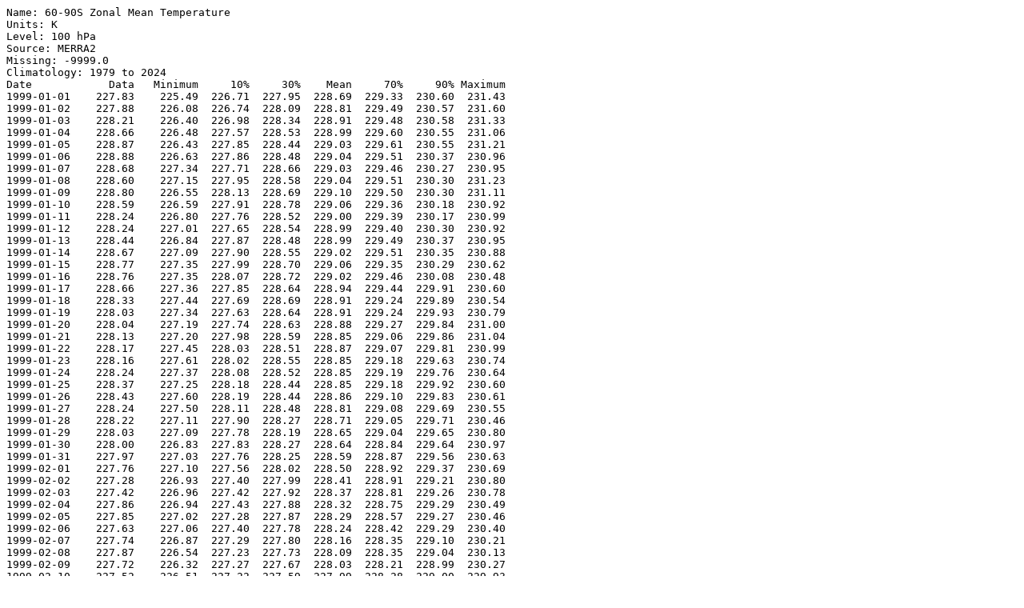

--- FILE ---
content_type: text/plain; charset=utf-8
request_url: https://ozonewatch.gsfc.nasa.gov/meteorology/figures/merra2/temperature/t60_90s_100_1999_merra2.txt
body_size: 29032
content:
Name: 60-90S Zonal Mean Temperature
Units: K
Level: 100 hPa
Source: MERRA2
Missing: -9999.0
Climatology: 1979 to 2024
Date            Data   Minimum     10%     30%    Mean     70%     90% Maximum
1999-01-01    227.83    225.49  226.71  227.95  228.69  229.33  230.60  231.43
1999-01-02    227.88    226.08  226.74  228.09  228.81  229.49  230.57  231.60
1999-01-03    228.21    226.40  226.98  228.34  228.91  229.48  230.58  231.33
1999-01-04    228.66    226.48  227.57  228.53  228.99  229.60  230.55  231.06
1999-01-05    228.87    226.43  227.85  228.44  229.03  229.61  230.55  231.21
1999-01-06    228.88    226.63  227.86  228.48  229.04  229.51  230.37  230.96
1999-01-07    228.68    227.34  227.71  228.66  229.03  229.46  230.27  230.95
1999-01-08    228.60    227.15  227.95  228.58  229.04  229.51  230.30  231.23
1999-01-09    228.80    226.55  228.13  228.69  229.10  229.50  230.30  231.11
1999-01-10    228.59    226.59  227.91  228.78  229.06  229.36  230.18  230.92
1999-01-11    228.24    226.80  227.76  228.52  229.00  229.39  230.17  230.99
1999-01-12    228.24    227.01  227.65  228.54  228.99  229.40  230.30  230.92
1999-01-13    228.44    226.84  227.87  228.48  228.99  229.49  230.37  230.95
1999-01-14    228.67    227.09  227.90  228.55  229.02  229.51  230.35  230.88
1999-01-15    228.77    227.35  227.99  228.70  229.06  229.35  230.29  230.62
1999-01-16    228.76    227.35  228.07  228.72  229.02  229.46  230.08  230.48
1999-01-17    228.66    227.36  227.85  228.64  228.94  229.44  229.91  230.60
1999-01-18    228.33    227.44  227.69  228.69  228.91  229.24  229.89  230.54
1999-01-19    228.03    227.34  227.63  228.64  228.91  229.24  229.93  230.79
1999-01-20    228.04    227.19  227.74  228.63  228.88  229.27  229.84  231.00
1999-01-21    228.13    227.20  227.98  228.59  228.85  229.06  229.86  231.04
1999-01-22    228.17    227.45  228.03  228.51  228.87  229.07  229.81  230.99
1999-01-23    228.16    227.61  228.02  228.55  228.85  229.18  229.63  230.74
1999-01-24    228.24    227.37  228.08  228.52  228.85  229.19  229.76  230.64
1999-01-25    228.37    227.25  228.18  228.44  228.85  229.18  229.92  230.60
1999-01-26    228.43    227.60  228.19  228.44  228.86  229.10  229.83  230.61
1999-01-27    228.24    227.50  228.11  228.48  228.81  229.08  229.69  230.55
1999-01-28    228.22    227.11  227.90  228.27  228.71  229.05  229.71  230.46
1999-01-29    228.03    227.09  227.78  228.19  228.65  229.04  229.65  230.80
1999-01-30    228.00    226.83  227.83  228.27  228.64  228.84  229.64  230.97
1999-01-31    227.97    227.03  227.76  228.25  228.59  228.87  229.56  230.63
1999-02-01    227.76    227.10  227.56  228.02  228.50  228.92  229.37  230.69
1999-02-02    227.28    226.93  227.40  227.99  228.41  228.91  229.21  230.80
1999-02-03    227.42    226.96  227.42  227.92  228.37  228.81  229.26  230.78
1999-02-04    227.86    226.94  227.43  227.88  228.32  228.75  229.29  230.49
1999-02-05    227.85    227.02  227.28  227.87  228.29  228.57  229.27  230.46
1999-02-06    227.63    227.06  227.40  227.78  228.24  228.42  229.29  230.40
1999-02-07    227.74    226.87  227.29  227.80  228.16  228.35  229.10  230.21
1999-02-08    227.87    226.54  227.23  227.73  228.09  228.35  229.04  230.13
1999-02-09    227.72    226.32  227.27  227.67  228.03  228.21  228.99  230.27
1999-02-10    227.52    226.51  227.22  227.59  227.99  228.28  229.00  229.93
1999-02-11    227.51    226.53  227.23  227.51  227.93  228.13  228.92  229.76
1999-02-12    227.40    226.41  227.18  227.50  227.86  228.10  228.67  229.71
1999-02-13    227.37    226.74  227.02  227.39  227.80  228.06  228.83  229.50
1999-02-14    227.40    226.65  226.94  227.37  227.77  227.97  228.82  229.36
1999-02-15    227.19    226.48  226.92  227.21  227.66  227.94  228.71  229.26
1999-02-16    226.87    226.38  226.78  227.08  227.54  227.86  228.58  229.26
1999-02-17    226.86    226.27  226.55  226.92  227.41  227.74  228.38  229.10
1999-02-18    226.70    225.90  226.30  226.84  227.30  227.71  228.17  228.87
1999-02-19    226.40    225.66  226.21  226.92  227.20  227.52  228.19  228.97
1999-02-20    226.12    225.62  226.16  226.77  227.09  227.38  228.06  229.00
1999-02-21    225.93    225.68  226.05  226.60  226.94  227.15  227.74  228.74
1999-02-22    226.16    225.76  225.96  226.48  226.85  227.18  227.62  228.61
1999-02-23    225.95    225.34  225.97  226.36  226.74  226.97  227.85  228.72
1999-02-24    226.02    225.06  225.97  226.26  226.64  226.92  227.66  228.34
1999-02-25    225.99    224.65  225.88  226.08  226.54  226.88  227.42  228.10
1999-02-26    225.26    224.76  225.70  226.05  226.40  226.62  227.26  227.88
1999-02-27    224.84    224.84  225.66  225.93  226.28  226.57  227.09  227.77
1999-02-28    224.97    224.97  225.47  225.80  226.18  226.50  227.06  227.73
1999-03-01    224.68    224.68  225.26  225.61  226.01  226.32  226.96  227.80
1999-03-02    224.35    224.35  225.06  225.37  225.76  226.01  226.66  227.53
1999-03-03    224.37    223.62  224.77  225.22  225.59  225.92  226.60  226.90
1999-03-04    224.35    224.35  224.62  225.13  225.57  225.94  226.58  226.91
1999-03-05    224.69    224.32  224.62  225.20  225.56  225.98  226.52  226.93
1999-03-06    225.08    224.17  224.55  225.13  225.46  225.86  226.34  226.89
1999-03-07    225.16    223.76  224.45  224.85  225.31  225.72  226.24  226.67
1999-03-08    225.10    223.44  224.27  224.76  225.17  225.53  226.01  226.65
1999-03-09    224.83    223.32  224.23  224.63  225.01  225.41  225.81  226.41
1999-03-10    224.47    223.44  224.04  224.45  224.86  225.22  225.76  226.08
1999-03-11    224.44    223.26  223.85  224.44  224.69  225.03  225.51  226.13
1999-03-12    224.32    222.99  223.81  224.17  224.50  224.81  225.37  225.79
1999-03-13    224.00    222.88  223.57  223.99  224.31  224.59  225.19  225.56
1999-03-14    223.66    222.59  223.37  223.82  224.11  224.37  225.10  225.41
1999-03-15    223.31    222.47  223.13  223.61  223.93  224.22  224.78  225.21
1999-03-16    223.24    222.28  223.00  223.38  223.74  224.06  224.61  225.16
1999-03-17    223.09    221.86  222.69  223.22  223.56  223.97  224.43  225.13
1999-03-18    222.76    221.75  222.62  223.02  223.40  223.76  224.26  225.10
1999-03-19    222.70    221.70  222.53  222.81  223.27  223.54  224.14  224.95
1999-03-20    222.53    221.46  222.46  222.77  223.17  223.57  224.02  224.72
1999-03-21    222.30    221.53  222.35  222.59  223.03  223.32  223.91  224.61
1999-03-22    222.00    221.42  221.97  222.49  222.83  223.09  223.82  224.47
1999-03-23    221.94    221.27  221.84  222.30  222.63  222.87  223.58  224.02
1999-03-24    222.21    221.38  221.72  222.06  222.42  222.66  223.42  223.76
1999-03-25    221.85    221.17  221.46  221.78  222.19  222.50  223.21  223.60
1999-03-26    221.40    220.76  221.15  221.42  221.99  222.38  222.94  223.60
1999-03-27    221.37    220.67  220.91  221.34  221.82  222.32  222.62  223.44
1999-03-28    221.24    220.67  220.94  221.22  221.69  222.07  222.48  223.06
1999-03-29    220.65    220.24  220.64  221.05  221.45  221.82  222.39  222.78
1999-03-30    220.41    219.82  220.33  220.80  221.22  221.51  222.13  222.51
1999-03-31    220.35    219.58  220.09  220.54  221.01  221.35  221.95  222.59
1999-04-01    220.32    219.40  220.03  220.44  220.83  221.15  221.75  222.27
1999-04-02    220.63    219.13  219.92  220.19  220.65  221.05  221.40  221.96
1999-04-03    220.73    219.11  219.71  220.16  220.43  220.73  221.09  221.63
1999-04-04    220.49    219.12  219.47  219.86  220.18  220.49  220.87  221.50
1999-04-05    220.22    218.76  219.28  219.51  219.94  220.23  220.62  221.40
1999-04-06    220.03    218.67  219.03  219.43  219.75  220.03  220.49  221.22
1999-04-07    219.68    217.93  218.84  219.15  219.50  219.76  220.25  221.03
1999-04-08    219.58    217.56  218.58  218.93  219.30  219.57  219.95  220.70
1999-04-09    219.40    217.57  218.48  218.79  219.08  219.34  219.65  220.47
1999-04-10    219.06    217.45  218.24  218.55  218.88  219.10  219.52  220.20
1999-04-11    218.84    217.22  217.96  218.37  218.66  218.99  219.45  219.80
1999-04-12    218.52    216.83  217.71  218.06  218.39  218.64  219.02  219.55
1999-04-13    218.19    217.06  217.25  217.87  218.16  218.44  218.99  219.39
1999-04-14    217.74    216.97  217.28  217.65  217.98  218.32  218.80  219.24
1999-04-15    217.05    216.68  217.03  217.41  217.71  218.01  218.46  219.34
1999-04-16    216.52    216.13  216.72  217.11  217.47  217.67  218.21  219.26
1999-04-17    216.37    216.16  216.46  216.97  217.28  217.54  218.14  218.64
1999-04-18    216.12    215.85  216.20  216.62  217.09  217.33  218.06  218.98
1999-04-19    215.89    215.43  215.81  216.47  216.84  217.18  217.78  218.92
1999-04-20    215.78    215.16  215.71  216.20  216.58  216.96  217.59  218.66
1999-04-21    215.86    214.83  215.50  216.01  216.36  216.63  217.30  218.28
1999-04-22    215.66    214.50  215.28  215.75  216.12  216.34  217.20  218.34
1999-04-23    215.48    214.25  214.94  215.45  215.81  216.07  216.71  218.07
1999-04-24    215.53    213.91  214.58  215.07  215.50  215.72  216.62  217.90
1999-04-25    215.44    213.44  214.31  214.72  215.22  215.41  216.28  217.85
1999-04-26    215.16    213.15  214.24  214.59  215.00  215.10  215.88  217.36
1999-04-27    215.51    212.79  214.05  214.31  214.81  215.07  215.82  217.43
1999-04-28    215.59    212.68  213.82  214.03  214.58  214.91  215.69  217.28
1999-04-29    215.44    212.84  213.53  213.82  214.31  214.53  215.46  217.02
1999-04-30    215.03    212.77  213.17  213.60  213.99  214.23  214.96  216.64
1999-05-01    214.48    212.53  212.91  213.29  213.73  214.07  214.78  217.09
1999-05-02    214.02    212.16  212.60  213.04  213.46  213.75  214.45  217.03
1999-05-03    213.61    211.77  212.33  212.77  213.24  213.46  214.22  216.46
1999-05-04    212.97    211.43  211.99  212.50  213.02  213.13  214.16  216.23
1999-05-05    212.90    211.23  211.72  212.26  212.79  212.95  214.03  215.67
1999-05-06    212.96    211.15  211.52  212.06  212.57  212.89  213.64  215.43
1999-05-07    212.73    210.63  211.37  211.67  212.30  212.58  213.33  215.50
1999-05-08    212.45    210.04  211.06  211.41  211.98  212.25  213.13  214.89
1999-05-09    212.25    209.56  210.64  211.25  211.66  211.95  212.68  214.07
1999-05-10    211.72    210.08  210.42  211.01  211.42  211.70  212.52  213.92
1999-05-11    211.12    210.09  210.34  210.82  211.19  211.42  212.02  213.68
1999-05-12    210.62    209.76  210.08  210.57  210.94  211.19  211.80  213.05
1999-05-13    210.43    209.01  209.87  210.27  210.66  210.97  211.74  212.36
1999-05-14    210.62    208.99  209.60  210.10  210.42  210.65  211.43  211.94
1999-05-15    210.68    208.95  209.35  209.84  210.20  210.46  211.22  211.76
1999-05-16    210.74    208.88  209.24  209.65  210.06  210.32  210.95  211.94
1999-05-17    210.71    208.62  208.93  209.38  209.87  210.23  211.04  211.78
1999-05-18    210.59    208.28  208.69  209.22  209.65  209.92  210.77  211.78
1999-05-19    210.51    207.86  208.46  208.92  209.45  209.88  210.63  211.58
1999-05-20    210.24    207.70  208.14  208.51  209.17  209.60  210.34  211.75
1999-05-21    210.05    207.71  207.95  208.19  208.84  209.18  210.10  211.59
1999-05-22    210.12    207.26  207.55  208.08  208.53  208.76  210.03  210.86
1999-05-23    209.93    206.79  207.30  207.85  208.32  208.61  209.85  210.15
1999-05-24    209.17    206.38  207.06  207.60  208.04  208.31  209.33  209.95
1999-05-25    208.66    206.20  206.84  207.35  207.83  208.13  208.94  209.53
1999-05-26    208.47    205.29  206.55  207.10  207.57  208.06  208.81  209.20
1999-05-27    208.32    204.75  206.31  206.79  207.31  207.80  208.60  209.28
1999-05-28    208.19    204.24  206.07  206.65  207.14  207.52  208.31  209.20
1999-05-29    207.76    203.91  205.84  206.55  206.95  207.45  208.11  209.52
1999-05-30    207.32    203.69  205.53  206.19  206.79  207.32  208.23  209.30
1999-05-31    206.83    203.96  205.12  205.77  206.62  207.30  208.45  208.76
1999-06-01    206.50    204.22  205.07  205.87  206.41  206.90  208.05  208.66
1999-06-02    206.02    204.05  205.09  205.73  206.20  206.61  207.52  208.77
1999-06-03    205.73    204.21  204.82  205.49  206.00  206.38  207.31  208.88
1999-06-04    205.28    203.97  204.48  205.23  205.82  205.98  207.35  209.37
1999-06-05    204.86    203.67  204.33  204.95  205.66  206.15  207.18  209.77
1999-06-06    204.50    203.68  204.04  204.81  205.42  205.93  206.93  209.91
1999-06-07    204.46    203.47  203.66  204.51  205.12  205.71  206.60  209.51
1999-06-08    204.49    202.81  203.38  204.20  204.79  205.34  206.09  209.18
1999-06-09    204.13    202.53  203.06  203.81  204.47  205.09  205.82  209.40
1999-06-10    203.93    202.44  202.81  203.50  204.26  204.85  205.50  209.29
1999-06-11    203.84    202.13  202.78  203.33  204.12  204.66  205.26  209.11
1999-06-12    203.28    201.89  202.66  203.42  203.97  204.39  205.11  209.19
1999-06-13    203.06    201.96  202.35  203.28  203.74  204.03  204.96  208.83
1999-06-14    203.13    201.69  202.15  202.82  203.49  203.76  204.82  208.32
1999-06-15    202.76    201.43  201.94  202.55  203.25  203.64  204.84  207.58
1999-06-16    202.08    201.14  201.73  202.43  203.04  203.59  204.46  206.99
1999-06-17    201.93    200.77  201.53  202.39  202.87  203.34  204.32  206.49
1999-06-18    202.10    200.57  201.57  202.05  202.74  203.22  204.14  206.12
1999-06-19    202.56    200.48  201.26  202.01  202.50  202.84  203.95  205.52
1999-06-20    202.55    200.30  200.94  201.83  202.26  202.59  203.52  205.44
1999-06-21    202.28    200.21  200.69  201.57  202.01  202.31  203.15  205.10
1999-06-22    201.48    200.02  200.53  201.27  201.79  202.19  202.81  204.50
1999-06-23    201.10    199.98  200.35  201.04  201.61  202.04  202.68  204.15
1999-06-24    200.52    199.60  200.04  200.69  201.36  201.78  203.09  203.62
1999-06-25    200.00    199.32  199.72  200.24  201.06  201.49  202.80  203.78
1999-06-26    199.70    199.01  199.39  200.23  200.81  201.27  202.22  203.99
1999-06-27    199.10    198.92  199.22  199.97  200.65  201.00  202.26  203.39
1999-06-28    198.95    198.53  199.08  199.75  200.45  200.88  202.01  203.14
1999-06-29    199.17    198.02  198.95  199.69  200.27  200.67  201.66  202.88
1999-06-30    199.35    198.47  198.92  199.47  200.18  200.65  201.45  203.36
1999-07-01    199.24    198.43  198.75  199.35  200.01  200.57  201.61  203.42
1999-07-02    199.15    198.08  198.76  199.27  199.85  200.25  201.12  203.23
1999-07-03    199.37    197.85  198.93  199.27  199.69  199.95  200.71  202.95
1999-07-04    199.40    197.83  198.57  199.05  199.52  199.71  200.62  202.55
1999-07-05    198.92    197.69  198.32  198.90  199.37  199.68  200.61  202.34
1999-07-06    198.58    197.44  198.10  198.72  199.23  199.56  200.53  202.14
1999-07-07    198.48    197.14  197.90  198.62  199.06  199.56  200.48  201.60
1999-07-08    198.01    197.04  197.78  198.43  198.95  199.46  200.49  201.60
1999-07-09    197.95    196.86  197.44  198.23  198.82  199.37  200.26  201.44
1999-07-10    197.94    196.95  197.30  198.24  198.68  199.14  199.91  200.89
1999-07-11    198.27    196.93  197.23  198.19  198.54  198.85  199.74  201.27
1999-07-12    197.90    196.51  196.99  197.76  198.31  198.73  199.51  201.06
1999-07-13    197.67    196.21  196.91  197.66  198.17  198.73  199.56  200.16
1999-07-14    197.30    196.44  196.59  197.58  198.02  198.49  199.28  199.74
1999-07-15    196.98    196.02  196.45  197.27  197.85  198.30  199.10  199.47
1999-07-16    196.33    195.78  196.37  197.45  197.78  198.39  199.30  199.41
1999-07-17    196.09    195.64  196.52  197.14  197.75  198.31  199.12  199.60
1999-07-18    195.64    195.64  196.34  197.10  197.69  198.33  198.90  199.77
1999-07-19    195.54    195.54  196.08  196.98  197.57  198.24  198.70  200.01
1999-07-20    195.39    195.39  195.98  196.90  197.41  197.97  198.66  199.97
1999-07-21    195.32    195.32  196.29  196.76  197.30  197.76  198.44  200.05
1999-07-22    195.00    195.00  196.25  196.66  197.21  197.55  198.30  199.98
1999-07-23    195.50    195.16  195.93  196.73  197.11  197.52  198.25  200.28
1999-07-24    195.70    195.29  195.78  196.66  197.02  197.42  198.27  199.60
1999-07-25    195.90    195.07  195.95  196.66  197.01  197.44  198.06  198.79
1999-07-26    195.62    194.64  195.89  196.62  196.94  197.29  197.99  198.65
1999-07-27    195.58    194.50  195.70  196.23  196.77  197.36  197.77  198.57
1999-07-28    195.33    194.31  195.32  196.14  196.68  197.35  197.75  199.37
1999-07-29    195.46    194.49  195.12  195.95  196.66  197.32  197.93  200.03
1999-07-30    195.56    194.87  195.25  195.77  196.58  197.13  197.70  200.24
1999-07-31    195.82    194.95  195.25  195.78  196.51  196.87  197.79  199.58
1999-08-01    196.04    194.83  195.26  196.02  196.51  196.86  197.58  200.27
1999-08-02    196.00    194.95  195.28  196.03  196.48  196.69  197.72  199.87
1999-08-03    195.49    194.67  195.36  195.88  196.31  196.59  197.31  199.68
1999-08-04    194.92    194.65  195.10  195.74  196.22  196.49  197.30  200.51
1999-08-05    194.75    194.08  194.74  195.49  196.10  196.53  197.75  199.89
1999-08-06    194.53    194.38  194.68  195.46  196.04  196.21  197.72  199.04
1999-08-07    194.43    194.30  194.77  195.37  195.98  196.38  197.47  198.67
1999-08-08    194.32    194.00  194.88  195.45  195.98  196.34  197.56  198.63
1999-08-09    194.52    194.30  195.01  195.42  196.03  196.34  197.21  198.97
1999-08-10    194.27    194.06  195.07  195.39  196.06  196.67  197.24  198.58
1999-08-11    194.20    193.84  194.78  195.26  195.92  196.61  197.06  198.20
1999-08-12    194.00    193.96  194.63  195.16  195.78  196.36  197.12  197.97
1999-08-13    194.54    194.11  194.48  195.10  195.76  196.38  197.27  198.43
1999-08-14    195.24    193.84  194.60  195.10  195.79  196.21  197.28  198.84
1999-08-15    195.40    193.82  194.49  195.04  195.79  196.25  197.33  198.95
1999-08-16    195.07    193.50  194.63  195.06  195.79  196.21  197.33  198.89
1999-08-17    195.15    193.27  194.57  195.14  195.82  196.12  197.53  199.03
1999-08-18    195.12    193.63  194.57  195.14  195.88  196.18  197.64  199.49
1999-08-19    195.01    193.95  194.46  195.36  196.05  196.36  197.97  200.18
1999-08-20    194.73    193.49  194.53  195.42  196.08  196.40  197.87  200.10
1999-08-21    194.86    192.99  194.49  195.55  196.07  196.49  197.58  200.16
1999-08-22    195.07    192.91  194.82  195.56  196.15  196.50  197.89  200.40
1999-08-23    194.70    194.18  194.75  195.28  196.17  196.31  198.10  200.92
1999-08-24    194.72    194.41  194.72  195.40  196.16  196.31  197.72  201.39
1999-08-25    195.06    193.98  194.78  195.33  196.11  196.28  197.89  201.14
1999-08-26    195.22    193.89  194.89  195.28  196.18  196.47  198.40  200.68
1999-08-27    194.67    194.47  194.83  195.30  196.27  196.71  198.53  200.76
1999-08-28    194.75    194.07  194.79  195.30  196.27  196.69  198.44  201.02
1999-08-29    195.06    193.36  194.82  195.17  196.23  196.71  197.98  201.05
1999-08-30    194.78    193.16  194.61  195.18  196.21  196.86  197.66  201.37
1999-08-31    194.62    193.27  194.42  195.33  196.39  196.91  197.80  202.28
1999-09-01    194.00    193.08  194.42  195.40  196.51  197.03  197.96  202.92
1999-09-02    194.00    193.66  194.39  195.49  196.56  197.04  198.13  203.69
1999-09-03    194.45    193.58  194.41  195.66  196.53  197.02  198.48  203.30
1999-09-04    195.41    193.29  194.75  195.58  196.68  196.93  199.74  202.88
1999-09-05    196.18    193.21  195.28  195.96  196.95  197.04  200.14  203.10
1999-09-06    196.38    193.18  195.14  195.97  197.00  197.39  199.91  204.23
1999-09-07    195.94    193.34  195.41  195.90  196.97  197.08  199.41  205.31
1999-09-08    195.36    193.77  195.32  196.03  197.14  197.43  199.83  205.85
1999-09-09    195.47    194.63  195.25  196.10  197.29  197.76  200.03  206.16
1999-09-10    196.03    194.62  195.37  196.34  197.55  198.03  199.93  206.75
1999-09-11    196.26    194.93  195.32  196.55  197.82  198.41  200.22  207.18
1999-09-12    195.71    194.92  195.51  196.67  198.06  198.75  200.02  207.80
1999-09-13    195.23    194.43  195.44  196.85  198.21  198.92  200.94  208.94
1999-09-14    194.86    194.30  195.34  196.75  198.34  198.92  201.06  210.25
1999-09-15    195.19    194.41  195.57  196.58  198.47  199.16  200.99  210.76
1999-09-16    196.13    194.31  195.81  196.49  198.52  199.53  201.19  211.55
1999-09-17    196.63    194.32  195.85  196.65  198.56  199.21  201.28  212.60
1999-09-18    196.59    194.37  196.23  197.04  198.71  199.44  201.44  213.11
1999-09-19    197.22    194.67  196.43  197.21  198.90  199.51  201.58  212.92
1999-09-20    197.57    194.84  196.60  197.55  199.09  199.81  201.38  213.22
1999-09-21    197.31    194.77  196.43  197.67  199.27  199.96  201.59  213.68
1999-09-22    196.90    194.80  196.24  197.83  199.44  200.12  201.93  213.22
1999-09-23    197.11    195.32  196.47  198.16  199.72  200.28  202.20  214.04
1999-09-24    197.65    195.35  196.66  198.17  199.99  200.68  202.95  215.10
1999-09-25    197.88    195.84  196.97  198.17  200.14  200.86  202.82  215.68
1999-09-26    198.04    195.92  197.17  198.30  200.30  201.11  202.74  215.77
1999-09-27    198.62    195.94  197.09  198.73  200.44  200.92  203.31  216.51
1999-09-28    198.56    195.86  197.25  199.01  200.52  200.96  203.25  217.13
1999-09-29    198.36    196.29  197.47  198.91  200.69  201.13  203.26  217.31
1999-09-30    198.59    196.33  197.77  198.77  200.85  201.23  204.04  217.31
1999-10-01    198.46    196.45  197.93  199.26  201.20  201.67  204.11  216.85
1999-10-02    199.23    195.72  198.11  199.72  201.73  202.67  204.69  216.01
1999-10-03    200.33    195.91  198.23  200.01  202.03  203.37  205.79  216.06
1999-10-04    200.35    196.45  198.57  199.70  202.20  203.47  206.10  216.12
1999-10-05    200.32    196.66  198.02  200.18  202.42  203.88  205.97  215.86
1999-10-06    201.30    196.46  198.50  200.46  202.73  204.15  206.27  215.34
1999-10-07    201.68    196.73  198.47  200.54  203.05  204.81  206.86  214.69
1999-10-08    201.70    196.45  199.09  200.64  203.41  205.03  207.71  214.57
1999-10-09    201.32    196.38  199.72  200.98  203.80  205.54  208.11  214.66
1999-10-10    200.63    196.94  199.95  201.22  204.07  206.21  208.27  214.33
1999-10-11    200.31    197.45  200.24  201.81  204.34  206.22  208.78  213.74
1999-10-12    200.40    197.52  200.13  202.22  204.62  206.58  209.04  213.22
1999-10-13    200.24    197.71  200.25  203.04  204.90  206.87  209.82  212.85
1999-10-14    200.64    197.56  200.35  203.09  205.23  207.28  210.05  213.67
1999-10-15    200.89    197.90  200.39  203.40  205.49  207.23  210.32  213.62
1999-10-16    202.52    197.69  200.98  203.94  205.68  207.72  211.11  214.06
1999-10-17    203.65    197.34  201.28  203.65  206.01  207.92  211.89  214.85
1999-10-18    204.07    197.41  201.57  203.85  206.46  208.17  212.47  215.32
1999-10-19    203.15    197.63  201.39  203.55  206.67  208.76  212.78  215.22
1999-10-20    202.33    197.70  201.27  203.74  206.76  208.98  212.77  215.34
1999-10-21    202.00    197.66  201.71  204.27  207.05  209.07  212.57  216.02
1999-10-22    202.26    197.90  202.29  204.84  207.36  209.33  212.56  216.87
1999-10-23    202.48    198.88  202.75  205.41  207.65  209.56  213.40  217.16
1999-10-24    202.82    199.63  202.60  205.54  207.85  209.69  214.18  216.48
1999-10-25    203.06    199.82  202.33  205.31  207.92  210.06  214.14  216.67
1999-10-26    203.14    199.83  202.18  206.09  208.03  210.08  214.17  217.11
1999-10-27    203.30    200.35  202.13  206.01  208.31  210.39  214.49  217.59
1999-10-28    203.68    200.43  202.37  205.67  208.60  210.51  215.35  217.69
1999-10-29    204.62    200.27  202.48  206.36  208.99  211.15  215.84  218.78
1999-10-30    205.27    199.85  203.06  206.68  209.42  211.63  216.39  219.45
1999-10-31    205.67    200.14  203.58  206.93  209.86  212.03  217.10  220.34
1999-11-01    206.75    201.26  204.11  206.83  210.37  212.75  217.63  220.92
1999-11-02    208.07    201.76  203.56  207.73  210.76  214.05  218.33  221.30
1999-11-03    208.38    202.05  203.84  208.04  211.02  214.41  218.59  221.86
1999-11-04    208.45    202.89  204.46  208.21  211.35  214.07  218.39  221.91
1999-11-05    208.16    202.81  205.20  208.29  211.74  214.14  218.19  222.60
1999-11-06    207.30    203.41  205.40  208.94  212.17  214.59  218.87  223.09
1999-11-07    205.87    203.71  205.80  209.64  212.53  214.76  220.20  223.71
1999-11-08    206.23    204.50  206.46  210.19  212.98  214.96  220.74  224.55
1999-11-09    206.29    205.08  206.71  210.24  213.35  215.32  220.85  225.49
1999-11-10    206.49    204.90  206.65  210.59  213.63  215.92  221.00  226.20
1999-11-11    206.05    204.99  206.39  211.06  214.06  216.22  221.26  226.67
1999-11-12    205.83    205.42  206.20  211.05  214.43  217.42  221.51  226.97
1999-11-13    206.04    205.18  206.22  211.45  214.72  218.03  221.74  226.99
1999-11-14    206.73    205.44  207.06  211.73  215.16  218.87  222.95  227.39
1999-11-15    207.66    205.56  207.89  212.11  215.68  219.63  224.26  228.09
1999-11-16    208.58    205.67  208.36  212.22  216.10  219.96  224.29  228.47
1999-11-17    210.37    205.46  208.75  212.47  216.50  220.38  224.58  228.79
1999-11-18    211.77    205.30  209.83  212.58  216.91  220.86  225.18  228.74
1999-11-19    211.76    206.01  210.53  212.84  217.36  221.39  225.70  228.89
1999-11-20    211.34    206.42  210.48  213.79  217.69  221.76  225.98  229.07
1999-11-21    211.11    206.66  210.35  214.05  217.99  222.31  225.69  229.34
1999-11-22    210.66    206.74  210.65  214.16  218.35  222.90  225.72  229.43
1999-11-23    211.32    207.39  211.39  214.73  218.85  223.19  226.45  229.35
1999-11-24    212.46    207.53  212.00  215.19  219.31  223.45  227.37  229.39
1999-11-25    213.29    207.21  212.32  215.88  219.77  223.86  228.10  229.72
1999-11-26    213.78    207.83  213.00  216.36  220.27  224.11  228.61  229.99
1999-11-27    214.19    208.56  212.97  216.90  220.55  224.80  228.74  231.39
1999-11-28    214.05    209.32  213.53  217.25  220.80  225.15  228.95  232.18
1999-11-29    214.02    210.05  213.78  217.46  221.14  224.99  229.16  232.66
1999-11-30    214.52    210.51  214.20  217.93  221.49  225.13  229.50  232.79
1999-12-01    214.69    211.56  214.52  217.92  221.81  225.74  229.62  232.53
1999-12-02    214.86    211.97  214.71  218.42  222.11  226.34  229.58  232.22
1999-12-03    215.14    211.69  214.58  218.66  222.38  226.51  229.53  232.21
1999-12-04    216.39    212.29  215.05  219.10  222.72  226.29  229.60  232.20
1999-12-05    218.47    213.43  215.70  219.47  223.18  226.43  229.59  231.95
1999-12-06    220.20    214.51  216.49  220.48  223.67  226.61  229.75  232.05
1999-12-07    221.14    214.85  217.02  221.05  224.04  227.13  230.34  232.24
1999-12-08    221.32    214.65  218.03  221.40  224.38  227.35  230.53  232.16
1999-12-09    221.38    215.01  219.17  221.72  224.76  227.59  230.37  232.05
1999-12-10    221.53    215.85  219.34  222.09  224.98  227.65  230.26  232.31
1999-12-11    222.14    215.97  219.16  222.79  225.19  227.85  230.13  232.41
1999-12-12    222.53    215.83  219.72  223.02  225.40  227.93  230.22  232.23
1999-12-13    222.95    216.14  220.29  223.20  225.61  228.18  230.07  232.13
1999-12-14    222.76    216.34  220.67  223.19  225.87  228.03  230.02  232.42
1999-12-15    222.26    216.73  221.26  223.42  226.13  228.43  230.04  232.57
1999-12-16    222.37    216.68  221.72  223.92  226.37  228.65  230.03  232.66
1999-12-17    221.99    216.84  221.95  224.48  226.60  228.84  230.22  232.52
1999-12-18    221.74    217.93  222.43  224.92  226.84  229.12  230.20  232.32
1999-12-19    222.11    218.68  222.90  225.47  227.10  229.02  230.46  232.18
1999-12-20    222.53    218.89  223.03  226.40  227.28  229.02  230.63  232.00
1999-12-21    223.02    219.34  223.41  226.61  227.44  229.16  230.57  231.90
1999-12-22    223.19    220.43  223.91  226.71  227.58  228.99  230.47  231.88
1999-12-23    223.73    221.11  224.34  226.61  227.69  228.91  230.50  231.72
1999-12-24    224.46    221.46  225.04  226.88  227.88  229.08  230.66  231.85
1999-12-25    224.34    222.42  225.06  227.04  228.05  229.10  230.57  231.60
1999-12-26    224.25    224.25  225.27  227.24  228.18  229.19  230.61  231.54
1999-12-27    224.59    224.49  225.75  227.54  228.27  229.25  230.63  231.30
1999-12-28    225.22    224.83  225.81  227.65  228.36  229.38  230.67  231.11
1999-12-29    225.49    225.49  225.77  227.86  228.45  229.33  230.60  231.36
1999-12-30    225.76    225.51  226.34  227.92  228.55  229.36  230.59  231.42
1999-12-31    225.60    225.55  226.58  227.88  228.62  229.35  230.57  231.43
